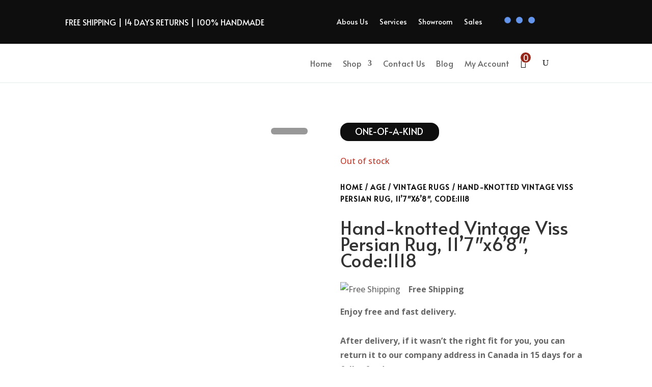

--- FILE ---
content_type: text/css
request_url: https://saramoon.com/wp-content/et-cache/3711/et-core-unified-cpt-tb-5484-tb-5047-tb-5277-deferred-3711.min.css?ver=1765671718
body_size: 1263
content:
.et_pb_section_1_tb_body,.et_pb_section_2_tb_body,.et_pb_section_3_tb_body{width:100%;max-width:100%}.et_pb_text_1_tb_body{line-height:1.8em;font-family:'Inter',Helvetica,Arial,Lucida,sans-serif;font-size:16px;line-height:1.8em;margin-bottom:10px!important}.et_pb_text_1_tb_body h1{font-family:'Alata',Helvetica,Arial,Lucida,sans-serif}.et_pb_text_1_tb_body h3{font-family:'Alata',Helvetica,Arial,Lucida,sans-serif;font-size:36px}.et_pb_wc_description_1_tb_body p{line-height:1.8em}.et_pb_wc_description_1_tb_body{font-family:'Open Sans',Helvetica,Arial,Lucida,sans-serif;font-size:16px;line-height:1.8em}.et_pb_wc_additional_info_0_tb_body td{font-family:'Open Sans',Helvetica,Arial,Lucida,sans-serif;color:#FFFFFF!important}.et_pb_wc_additional_info_0_tb_body h2{font-family:'Alata',Helvetica,Arial,Lucida,sans-serif;font-size:24px;color:#FFFFFF!important;line-height:1.4em;text-align:center}.et_pb_wc_additional_info_0_tb_body th{font-family:'Alata',Helvetica,Arial,Lucida,sans-serif!important;font-weight:normal!important;font-size:20px!important;color:#FFFFFF!important}.et_pb_wc_additional_info_0_tb_body{background-color:#96281B;border-radius:20px 20px 20px 20px;overflow:hidden;padding-top:40px!important;padding-right:40px!important;padding-bottom:40px!important;padding-left:40px!important}.et_pb_wc_additional_info_0_tb_body table.shop_attributes{border-color:RGBA(255,255,255,0)}.et_pb_wc_additional_info_0_tb_body table.shop_attributes th,.et_pb_wc_additional_info_0_tb_body table.shop_attributes td{border-width:0px 0px 1px 0px;border-style:solid;border-color:#FFFFFF}.et_pb_wc_additional_info_0_tb_body table.shop_attributes tr{background-color:RGBA(255,255,255,0)}.et_pb_wc_additional_info_0_tb_body table.shop_attributes tr:nth-child(even) th,.et_pb_wc_additional_info_0_tb_body table.shop_attributes tr:nth-child(even) td{background:inherit}.et_pb_section_3_tb_body.et_pb_section{background-color:#121212!important}.et_pb_wc_related_products_0_tb_body section.products>h1,.et_pb_wc_related_products_0_tb_body section.products>h2,.et_pb_wc_related_products_0_tb_body section.products>h3,.et_pb_wc_related_products_0_tb_body section.products>h4,.et_pb_wc_related_products_0_tb_body section.products>h5,.et_pb_wc_related_products_0_tb_body section.products>h6{font-family:'Bayon',Helvetica,Arial,Lucida,sans-serif!important;font-size:32px!important;color:#FFFFFF!important;line-height:1.4em!important}.et_pb_wc_related_products_0_tb_body li.product .star-rating>span:before,.et_pb_wc_related_products_0_tb_body .et_overlay:before,.et_pb_wc_related_products_0_tb_body .et_pb_extra_overlay:before{color:#96281B!important}.et_pb_wc_related_products_0_tb_body ul.products li.product h3,.et_pb_wc_related_products_0_tb_body ul.products li.product h1,.et_pb_wc_related_products_0_tb_body ul.products li.product h2,.et_pb_wc_related_products_0_tb_body ul.products li.product h4,.et_pb_wc_related_products_0_tb_body ul.products li.product h5,.et_pb_wc_related_products_0_tb_body ul.products li.product h6{font-family:'Bayon',Helvetica,Arial,Lucida,sans-serif!important;font-size:24px!important;color:#FFFFFF!important;line-height:1.4em!important}.et_pb_wc_related_products_0_tb_body ul.products li.product .price,.et_pb_wc_related_products_0_tb_body ul.products li.product .price .amount{font-family:'Bayon',Helvetica,Arial,Lucida,sans-serif;font-size:20px;color:#C0392B!important}.et_pb_wc_related_products_0_tb_body ul.products li.product .onsale{font-family:'Inter',Helvetica,Arial,Lucida,sans-serif!important;font-weight:700!important;text-transform:uppercase!important;font-size:14px;color:#FFFFFF!important;letter-spacing:1px}.et_pb_wc_related_products_0_tb_body.et_pb_module .et_shop_image{border-radius:20px 20px 20px 20px;overflow:hidden}.et_pb_wc_related_products_0_tb_body .input,.et_pb_wc_related_products_0_tb_body .input::placeholder{color:#FFFFFF}.et_pb_wc_related_products_0_tb_body .input::-webkit-input-placeholder{color:#FFFFFF}.et_pb_wc_related_products_0_tb_body .input::-moz-placeholder{color:#FFFFFF}.et_pb_wc_related_products_0_tb_body .input::-ms-input-placeholder{color:#FFFFFF}.et_pb_wc_related_products_0_tb_body ul.products li.product span.onsale{padding-top:6px!important;padding-right:18px!important;padding-bottom:6px!important;padding-left:18px!important;margin-top:0px!important;margin-right:0px!important;margin-bottom:0px!important;margin-left:0px!important}.et_pb_wc_related_products_0_tb_body ul.products li.product .star-rating{width:calc(5.4em + (0px * 4))}@media only screen and (max-width:980px){.et_pb_text_1_tb_body,.et_pb_wc_description_1_tb_body{font-size:15px}.et_pb_text_1_tb_body h3{font-size:20px}.et_pb_wc_additional_info_0_tb_body h2{font-size:16px}.et_pb_wc_additional_info_0_tb_body th,.et_pb_wc_related_products_0_tb_body section.products>h1,.et_pb_wc_related_products_0_tb_body section.products>h2,.et_pb_wc_related_products_0_tb_body section.products>h3,.et_pb_wc_related_products_0_tb_body section.products>h4,.et_pb_wc_related_products_0_tb_body section.products>h5,.et_pb_wc_related_products_0_tb_body section.products>h6,.et_pb_wc_related_products_0_tb_body ul.products li.product h3,.et_pb_wc_related_products_0_tb_body ul.products li.product h1,.et_pb_wc_related_products_0_tb_body ul.products li.product h2,.et_pb_wc_related_products_0_tb_body ul.products li.product h4,.et_pb_wc_related_products_0_tb_body ul.products li.product h5,.et_pb_wc_related_products_0_tb_body ul.products li.product h6{font-size:16px!important}.et_pb_wc_additional_info_0_tb_body table.shop_attributes th,.et_pb_wc_additional_info_0_tb_body table.shop_attributes td{border-bottom-width:1px}.et_pb_wc_additional_info_0_tb_body{padding-top:30px!important;padding-right:30px!important;padding-bottom:30px!important;padding-left:30px!important}}@media only screen and (max-width:767px){.et_pb_text_1_tb_body,.et_pb_wc_description_1_tb_body{font-size:14px}.et_pb_text_1_tb_body h3{font-size:16px}.et_pb_wc_additional_info_0_tb_body h2{font-size:15px}.et_pb_wc_additional_info_0_tb_body th,.et_pb_wc_related_products_0_tb_body section.products>h1,.et_pb_wc_related_products_0_tb_body section.products>h2,.et_pb_wc_related_products_0_tb_body section.products>h3,.et_pb_wc_related_products_0_tb_body section.products>h4,.et_pb_wc_related_products_0_tb_body section.products>h5,.et_pb_wc_related_products_0_tb_body section.products>h6{font-size:14px!important}.et_pb_wc_additional_info_0_tb_body table.shop_attributes th,.et_pb_wc_additional_info_0_tb_body table.shop_attributes td{border-bottom-width:1px}.et_pb_wc_additional_info_0_tb_body{padding-top:20px!important;padding-right:20px!important;padding-bottom:20px!important;padding-left:20px!important}.et_pb_wc_related_products_0_tb_body ul.products li.product h3,.et_pb_wc_related_products_0_tb_body ul.products li.product h1,.et_pb_wc_related_products_0_tb_body ul.products li.product h2,.et_pb_wc_related_products_0_tb_body ul.products li.product h4,.et_pb_wc_related_products_0_tb_body ul.products li.product h5,.et_pb_wc_related_products_0_tb_body ul.products li.product h6{font-size:15px!important}}.et_pb_section_0_tb_footer{width:100%;max-width:100%}.et_pb_text_0_tb_footer h3{font-family:'Alata',Helvetica,Arial,Lucida,sans-serif;font-weight:700;font-size:36px;line-height:1.4em}.et_pb_text_0_tb_footer,.et_pb_text_2_tb_footer{margin-bottom:20px!important}.et_pb_text_1_tb_footer{line-height:1.8em;font-family:'Open Sans',Helvetica,Arial,Lucida,sans-serif;font-size:16px;line-height:1.8em}.et_pb_text_2_tb_footer h4,.et_pb_text_8_tb_footer h4{font-family:'Alata',Helvetica,Arial,Lucida,sans-serif;font-weight:700;font-size:24px;line-height:1.4em}.et_pb_text_3_tb_footer,.et_pb_text_4_tb_footer,.et_pb_text_5_tb_footer,.et_pb_text_6_tb_footer,.et_pb_text_7_tb_footer{line-height:1.8em;font-family:'Open Sans',Helvetica,Arial,Lucida,sans-serif;font-size:16px;line-height:1.8em;margin-bottom:8px!important}.et_pb_text_3_tb_footer.et_pb_text a,.et_pb_text_4_tb_footer.et_pb_text a,.et_pb_text_5_tb_footer.et_pb_text a,.et_pb_text_6_tb_footer.et_pb_text a,.et_pb_text_7_tb_footer.et_pb_text a,.et_pb_signup_0_tb_footer .et_pb_newsletter_form p input[type="text"],.et_pb_signup_0_tb_footer .et_pb_newsletter_form p textarea,.et_pb_signup_0_tb_footer .et_pb_newsletter_form p select,.et_pb_signup_0_tb_footer .et_pb_newsletter_form p .input[type="checkbox"]+label i:before,.et_pb_signup_0_tb_footer .et_pb_newsletter_form p .input::placeholder{color:#666666!important}.et_pb_text_8_tb_footer h1{font-family:'Alata',Helvetica,Arial,Lucida,sans-serif}.et_pb_signup_0_tb_footer.et_pb_contact_field .et_pb_contact_field_options_title,.et_pb_signup_0_tb_footer.et_pb_subscribe .et_pb_newsletter_form .input,.et_pb_signup_0_tb_footer.et_pb_subscribe .et_pb_newsletter_form .input[type=checkbox]+label,.et_pb_signup_0_tb_footer.et_pb_subscribe .et_pb_newsletter_form .input[type=radio]+label{font-family:'Cabin',Helvetica,Arial,Lucida,sans-serif;font-size:16px}.et_pb_signup_0_tb_footer.et_pb_subscribe .et_pb_newsletter_form .input::-webkit-input-placeholder{font-family:'Cabin',Helvetica,Arial,Lucida,sans-serif;font-size:16px}.et_pb_signup_0_tb_footer.et_pb_subscribe .et_pb_newsletter_form .input::-moz-placeholder{font-family:'Cabin',Helvetica,Arial,Lucida,sans-serif;font-size:16px}.et_pb_signup_0_tb_footer.et_pb_subscribe .et_pb_newsletter_form .input:-ms-input-placeholder{font-family:'Cabin',Helvetica,Arial,Lucida,sans-serif;font-size:16px}.et_pb_signup_0_tb_footer .et_pb_newsletter_form p input[type="text"],.et_pb_signup_0_tb_footer .et_pb_newsletter_form p textarea,.et_pb_signup_0_tb_footer .et_pb_newsletter_form p select,.et_pb_signup_0_tb_footer .et_pb_newsletter_form p .input[type="radio"]+label i,.et_pb_signup_0_tb_footer .et_pb_newsletter_form p .input[type="checkbox"]+label i{border-radius:5px 5px 5px 5px;overflow:hidden;border-width:2px;border-color:#ececec}.et_pb_signup_0_tb_footer.et_pb_subscribe{padding-top:0px!important;padding-right:0px!important;padding-bottom:0px!important;padding-left:0px!important}body #page-container .et_pb_section .et_pb_signup_0_tb_footer.et_pb_subscribe .et_pb_newsletter_button.et_pb_button{color:#0e0e0e!important;border-width:0px!important;border-radius:100px;font-size:14px;font-family:'Cabin',Helvetica,Arial,Lucida,sans-serif!important;font-weight:700!important;background-color:#e0ddd6;padding-top:16px!important;padding-right:40px!important;padding-bottom:16px!important;padding-left:40px!important}body #page-container .et_pb_section .et_pb_signup_0_tb_footer.et_pb_subscribe .et_pb_newsletter_button.et_pb_button:hover:after{margin-left:.3em;left:auto;margin-left:.3em;opacity:1}body #page-container .et_pb_section .et_pb_signup_0_tb_footer.et_pb_subscribe .et_pb_newsletter_button.et_pb_button:after{line-height:inherit;font-size:inherit!important;margin-left:-1em;left:auto;font-family:ETmodules!important;font-weight:400!important}.et_pb_signup_0_tb_footer .et_pb_newsletter_form p input[type="text"],.et_pb_signup_0_tb_footer .et_pb_newsletter_form p textarea,.et_pb_signup_0_tb_footer .et_pb_newsletter_form p select,.et_pb_signup_0_tb_footer .et_pb_newsletter_form p .input[type="checkbox"]+label i,.et_pb_signup_0_tb_footer .et_pb_newsletter_form p .input[type="radio"]+label i{background-color:RGBA(255,255,255,0)}.et_pb_signup_0_tb_footer .et_pb_newsletter_form p .input::-webkit-input-placeholder{color:#666666!important}.et_pb_signup_0_tb_footer .et_pb_newsletter_form p .input::-moz-placeholder{color:#666666!important}.et_pb_signup_0_tb_footer .et_pb_newsletter_form p .input::-ms-input-placeholder{color:#666666!important}.et_pb_signup_0_tb_footer .et_pb_newsletter_form p .input[type="radio"]+label i:before{background-color:#666666}.et_pb_row_1_tb_footer{border-top-width:1px;border-color:rgba(0,0,0,0.12)}.et_pb_row_1_tb_footer.et_pb_row{padding-right:10%!important;padding-left:10%!important;margin-top:30px!important;padding-right:10%;padding-left:10%}.et_pb_row_1_tb_footer,body #page-container .et-db #et-boc .et-l .et_pb_row_1_tb_footer.et_pb_row,body.et_pb_pagebuilder_layout.single #page-container #et-boc .et-l .et_pb_row_1_tb_footer.et_pb_row,body.et_pb_pagebuilder_layout.single.et_full_width_page #page-container .et_pb_row_1_tb_footer.et_pb_row{width:100%;max-width:none}.et_pb_text_9_tb_footer{line-height:1.8em;font-family:'Cabin',Helvetica,Arial,Lucida,sans-serif;font-size:16px;line-height:1.8em}@media only screen and (max-width:980px){.et_pb_text_0_tb_footer h3{font-size:20px}.et_pb_text_1_tb_footer,.et_pb_text_3_tb_footer,.et_pb_text_4_tb_footer,.et_pb_text_5_tb_footer,.et_pb_text_6_tb_footer,.et_pb_text_7_tb_footer,.et_pb_signup_0_tb_footer.et_pb_contact_field .et_pb_contact_field_options_title,.et_pb_signup_0_tb_footer.et_pb_subscribe .et_pb_newsletter_form .input,.et_pb_signup_0_tb_footer.et_pb_subscribe .et_pb_newsletter_form .input[type=checkbox]+label,.et_pb_signup_0_tb_footer.et_pb_subscribe .et_pb_newsletter_form .input[type=radio]+label,.et_pb_text_9_tb_footer{font-size:15px}.et_pb_signup_0_tb_footer.et_pb_subscribe .et_pb_newsletter_form .input::-webkit-input-placeholder{font-size:15px}.et_pb_signup_0_tb_footer.et_pb_subscribe .et_pb_newsletter_form .input::-moz-placeholder{font-size:15px}.et_pb_signup_0_tb_footer.et_pb_subscribe .et_pb_newsletter_form .input:-ms-input-placeholder{font-size:15px}.et_pb_text_2_tb_footer h4,.et_pb_text_8_tb_footer h4{font-size:16px}body #page-container .et_pb_section .et_pb_signup_0_tb_footer.et_pb_subscribe .et_pb_newsletter_button.et_pb_button:after{line-height:inherit;font-size:inherit!important;margin-left:-1em;left:auto;display:inline-block;opacity:0;content:attr(data-icon);font-family:ETmodules!important;font-weight:400!important}body #page-container .et_pb_section .et_pb_signup_0_tb_footer.et_pb_subscribe .et_pb_newsletter_button.et_pb_button:before{display:none}body #page-container .et_pb_section .et_pb_signup_0_tb_footer.et_pb_subscribe .et_pb_newsletter_button.et_pb_button:hover:after{margin-left:.3em;left:auto;margin-left:.3em;opacity:1}.et_pb_row_1_tb_footer{border-top-width:1px}}@media only screen and (max-width:767px){.et_pb_text_0_tb_footer h3{font-size:16px}.et_pb_text_1_tb_footer,.et_pb_text_3_tb_footer,.et_pb_text_4_tb_footer,.et_pb_text_5_tb_footer,.et_pb_text_6_tb_footer,.et_pb_text_7_tb_footer,.et_pb_signup_0_tb_footer.et_pb_contact_field .et_pb_contact_field_options_title,.et_pb_signup_0_tb_footer.et_pb_subscribe .et_pb_newsletter_form .input,.et_pb_signup_0_tb_footer.et_pb_subscribe .et_pb_newsletter_form .input[type=checkbox]+label,.et_pb_signup_0_tb_footer.et_pb_subscribe .et_pb_newsletter_form .input[type=radio]+label,.et_pb_text_9_tb_footer{font-size:14px}.et_pb_signup_0_tb_footer.et_pb_subscribe .et_pb_newsletter_form .input::-webkit-input-placeholder{font-size:14px}.et_pb_signup_0_tb_footer.et_pb_subscribe .et_pb_newsletter_form .input::-moz-placeholder{font-size:14px}.et_pb_signup_0_tb_footer.et_pb_subscribe .et_pb_newsletter_form .input:-ms-input-placeholder{font-size:14px}.et_pb_text_2_tb_footer h4,.et_pb_text_8_tb_footer h4{font-size:15px}body #page-container .et_pb_section .et_pb_signup_0_tb_footer.et_pb_subscribe .et_pb_newsletter_button.et_pb_button:after{line-height:inherit;font-size:inherit!important;margin-left:-1em;left:auto;display:inline-block;opacity:0;content:attr(data-icon);font-family:ETmodules!important;font-weight:400!important}body #page-container .et_pb_section .et_pb_signup_0_tb_footer.et_pb_subscribe .et_pb_newsletter_button.et_pb_button:before{display:none}body #page-container .et_pb_section .et_pb_signup_0_tb_footer.et_pb_subscribe .et_pb_newsletter_button.et_pb_button:hover:after{margin-left:.3em;left:auto;margin-left:.3em;opacity:1}.et_pb_row_1_tb_footer{border-top-width:1px}}